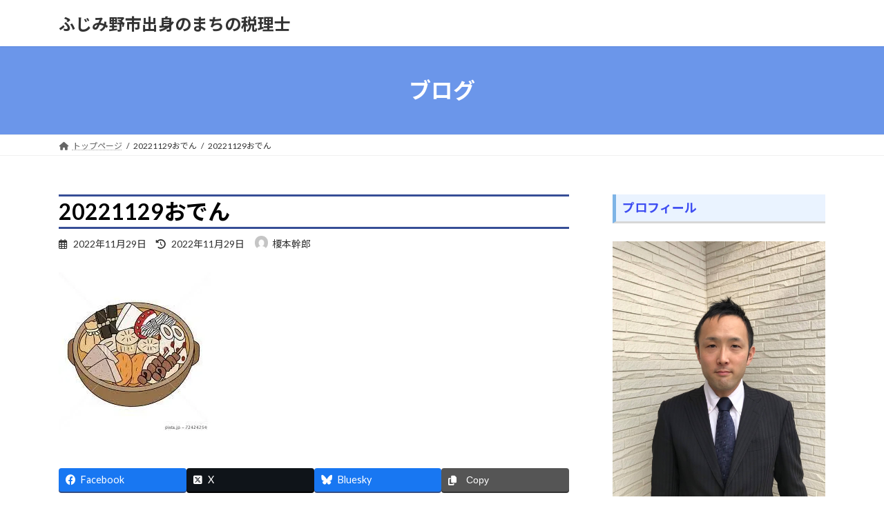

--- FILE ---
content_type: text/html; charset=UTF-8
request_url: https://enomoto-cpa-tax.net/20221129-oden/20221129%E3%81%8A%E3%81%A7%E3%82%93
body_size: 15910
content:
<!DOCTYPE html><html dir="ltr" lang="ja" prefix="og: https://ogp.me/ns#"><head><meta charset="utf-8"><meta http-equiv="X-UA-Compatible" content="IE=edge"><meta name="viewport" content="width=device-width, initial-scale=1"><link media="all" href="https://enomoto-cpa-tax.net/wp-content/cache/autoptimize/css/autoptimize_bf436c7919df4f896ee6c59ff81136c2.css" rel="stylesheet"><link media="print" href="https://enomoto-cpa-tax.net/wp-content/cache/autoptimize/css/autoptimize_9b9806ead5136d8abdf030fc3b75a3f7.css" rel="stylesheet"><title>20221129おでん | ふじみ野市出身のまちの税理士</title><meta name="robots" content="max-image-preview:large" /><meta name="author" content="榎本幹郎"/><link rel="canonical" href="https://enomoto-cpa-tax.net/20221129-oden/20221129%e3%81%8a%e3%81%a7%e3%82%93" /><meta name="generator" content="All in One SEO (AIOSEO) 4.8.9" /><meta property="og:locale" content="ja_JP" /><meta property="og:site_name" content="ふじみ野市出身のまちの税理士 |" /><meta property="og:type" content="article" /><meta property="og:title" content="20221129おでん | ふじみ野市出身のまちの税理士" /><meta property="og:url" content="https://enomoto-cpa-tax.net/20221129-oden/20221129%e3%81%8a%e3%81%a7%e3%82%93" /><meta property="article:published_time" content="2022-11-29T06:21:29+00:00" /><meta property="article:modified_time" content="2022-11-29T06:21:29+00:00" /><meta name="twitter:card" content="summary" /><meta name="twitter:title" content="20221129おでん | ふじみ野市出身のまちの税理士" /> <script type="application/ld+json" class="aioseo-schema">{"@context":"https:\/\/schema.org","@graph":[{"@type":"BreadcrumbList","@id":"https:\/\/enomoto-cpa-tax.net\/20221129-oden\/20221129%e3%81%8a%e3%81%a7%e3%82%93#breadcrumblist","itemListElement":[{"@type":"ListItem","@id":"https:\/\/enomoto-cpa-tax.net#listItem","position":1,"name":"Home","item":"https:\/\/enomoto-cpa-tax.net","nextItem":{"@type":"ListItem","@id":"https:\/\/enomoto-cpa-tax.net\/20221129-oden\/20221129%e3%81%8a%e3%81%a7%e3%82%93#listItem","name":"20221129\u304a\u3067\u3093"}},{"@type":"ListItem","@id":"https:\/\/enomoto-cpa-tax.net\/20221129-oden\/20221129%e3%81%8a%e3%81%a7%e3%82%93#listItem","position":2,"name":"20221129\u304a\u3067\u3093","previousItem":{"@type":"ListItem","@id":"https:\/\/enomoto-cpa-tax.net#listItem","name":"Home"}}]},{"@type":"ItemPage","@id":"https:\/\/enomoto-cpa-tax.net\/20221129-oden\/20221129%e3%81%8a%e3%81%a7%e3%82%93#itempage","url":"https:\/\/enomoto-cpa-tax.net\/20221129-oden\/20221129%e3%81%8a%e3%81%a7%e3%82%93","name":"20221129\u304a\u3067\u3093 | \u3075\u3058\u307f\u91ce\u5e02\u51fa\u8eab\u306e\u307e\u3061\u306e\u7a0e\u7406\u58eb","inLanguage":"ja","isPartOf":{"@id":"https:\/\/enomoto-cpa-tax.net\/#website"},"breadcrumb":{"@id":"https:\/\/enomoto-cpa-tax.net\/20221129-oden\/20221129%e3%81%8a%e3%81%a7%e3%82%93#breadcrumblist"},"author":{"@id":"https:\/\/enomoto-cpa-tax.net\/author\/enomototax#author"},"creator":{"@id":"https:\/\/enomoto-cpa-tax.net\/author\/enomototax#author"},"datePublished":"2022-11-29T15:21:29+09:00","dateModified":"2022-11-29T15:21:29+09:00"},{"@type":"Organization","@id":"https:\/\/enomoto-cpa-tax.net\/#organization","name":"\u3075\u3058\u307f\u91ce\u5e02\u51fa\u8eab\u306e\u307e\u3061\u306e\u7a0e\u7406\u58eb","url":"https:\/\/enomoto-cpa-tax.net\/"},{"@type":"Person","@id":"https:\/\/enomoto-cpa-tax.net\/author\/enomototax#author","url":"https:\/\/enomoto-cpa-tax.net\/author\/enomototax","name":"\u698e\u672c\u5e79\u90ce","image":{"@type":"ImageObject","@id":"https:\/\/enomoto-cpa-tax.net\/20221129-oden\/20221129%e3%81%8a%e3%81%a7%e3%82%93#authorImage","url":"https:\/\/secure.gravatar.com\/avatar\/7e1b2e9bed98de7c082a2ec46fa90d0788a78701fc9ecab381669a80b04a938c?s=96&d=mm&r=g","width":96,"height":96,"caption":"\u698e\u672c\u5e79\u90ce"}},{"@type":"WebSite","@id":"https:\/\/enomoto-cpa-tax.net\/#website","url":"https:\/\/enomoto-cpa-tax.net\/","name":"\u3075\u3058\u307f\u91ce\u5e02\u51fa\u8eab\u306e\u307e\u3061\u306e\u7a0e\u7406\u58eb","inLanguage":"ja","publisher":{"@id":"https:\/\/enomoto-cpa-tax.net\/#organization"}}]}</script> <link rel='dns-prefetch' href='//webfonts.xserver.jp' /><link rel='dns-prefetch' href='//secure.gravatar.com' /><link rel='dns-prefetch' href='//stats.wp.com' /><link rel='dns-prefetch' href='//v0.wordpress.com' /><link rel='preconnect' href='//i0.wp.com' /><link rel='preconnect' href='//c0.wp.com' /><link rel="alternate" type="application/rss+xml" title="ふじみ野市出身のまちの税理士 &raquo; フィード" href="https://enomoto-cpa-tax.net/feed" /><link rel="alternate" type="application/rss+xml" title="ふじみ野市出身のまちの税理士 &raquo; コメントフィード" href="https://enomoto-cpa-tax.net/comments/feed" /><meta name="description" content="" />  <script src="//www.googletagmanager.com/gtag/js?id=G-W2PDPMKYXX"  data-cfasync="false" data-wpfc-render="false" type="text/javascript" async></script> <script data-cfasync="false" data-wpfc-render="false" type="text/javascript">var mi_version = '9.9.0';
				var mi_track_user = true;
				var mi_no_track_reason = '';
								var MonsterInsightsDefaultLocations = {"page_location":"https:\/\/enomoto-cpa-tax.net\/20221129-oden\/20221129%E3%81%8A%E3%81%A7%E3%82%93\/"};
								if ( typeof MonsterInsightsPrivacyGuardFilter === 'function' ) {
					var MonsterInsightsLocations = (typeof MonsterInsightsExcludeQuery === 'object') ? MonsterInsightsPrivacyGuardFilter( MonsterInsightsExcludeQuery ) : MonsterInsightsPrivacyGuardFilter( MonsterInsightsDefaultLocations );
				} else {
					var MonsterInsightsLocations = (typeof MonsterInsightsExcludeQuery === 'object') ? MonsterInsightsExcludeQuery : MonsterInsightsDefaultLocations;
				}

								var disableStrs = [
										'ga-disable-G-W2PDPMKYXX',
									];

				/* Function to detect opted out users */
				function __gtagTrackerIsOptedOut() {
					for (var index = 0; index < disableStrs.length; index++) {
						if (document.cookie.indexOf(disableStrs[index] + '=true') > -1) {
							return true;
						}
					}

					return false;
				}

				/* Disable tracking if the opt-out cookie exists. */
				if (__gtagTrackerIsOptedOut()) {
					for (var index = 0; index < disableStrs.length; index++) {
						window[disableStrs[index]] = true;
					}
				}

				/* Opt-out function */
				function __gtagTrackerOptout() {
					for (var index = 0; index < disableStrs.length; index++) {
						document.cookie = disableStrs[index] + '=true; expires=Thu, 31 Dec 2099 23:59:59 UTC; path=/';
						window[disableStrs[index]] = true;
					}
				}

				if ('undefined' === typeof gaOptout) {
					function gaOptout() {
						__gtagTrackerOptout();
					}
				}
								window.dataLayer = window.dataLayer || [];

				window.MonsterInsightsDualTracker = {
					helpers: {},
					trackers: {},
				};
				if (mi_track_user) {
					function __gtagDataLayer() {
						dataLayer.push(arguments);
					}

					function __gtagTracker(type, name, parameters) {
						if (!parameters) {
							parameters = {};
						}

						if (parameters.send_to) {
							__gtagDataLayer.apply(null, arguments);
							return;
						}

						if (type === 'event') {
														parameters.send_to = monsterinsights_frontend.v4_id;
							var hookName = name;
							if (typeof parameters['event_category'] !== 'undefined') {
								hookName = parameters['event_category'] + ':' + name;
							}

							if (typeof MonsterInsightsDualTracker.trackers[hookName] !== 'undefined') {
								MonsterInsightsDualTracker.trackers[hookName](parameters);
							} else {
								__gtagDataLayer('event', name, parameters);
							}
							
						} else {
							__gtagDataLayer.apply(null, arguments);
						}
					}

					__gtagTracker('js', new Date());
					__gtagTracker('set', {
						'developer_id.dZGIzZG': true,
											});
					if ( MonsterInsightsLocations.page_location ) {
						__gtagTracker('set', MonsterInsightsLocations);
					}
										__gtagTracker('config', 'G-W2PDPMKYXX', {"forceSSL":"true"} );
										window.gtag = __gtagTracker;										(function () {
						/* https://developers.google.com/analytics/devguides/collection/analyticsjs/ */
						/* ga and __gaTracker compatibility shim. */
						var noopfn = function () {
							return null;
						};
						var newtracker = function () {
							return new Tracker();
						};
						var Tracker = function () {
							return null;
						};
						var p = Tracker.prototype;
						p.get = noopfn;
						p.set = noopfn;
						p.send = function () {
							var args = Array.prototype.slice.call(arguments);
							args.unshift('send');
							__gaTracker.apply(null, args);
						};
						var __gaTracker = function () {
							var len = arguments.length;
							if (len === 0) {
								return;
							}
							var f = arguments[len - 1];
							if (typeof f !== 'object' || f === null || typeof f.hitCallback !== 'function') {
								if ('send' === arguments[0]) {
									var hitConverted, hitObject = false, action;
									if ('event' === arguments[1]) {
										if ('undefined' !== typeof arguments[3]) {
											hitObject = {
												'eventAction': arguments[3],
												'eventCategory': arguments[2],
												'eventLabel': arguments[4],
												'value': arguments[5] ? arguments[5] : 1,
											}
										}
									}
									if ('pageview' === arguments[1]) {
										if ('undefined' !== typeof arguments[2]) {
											hitObject = {
												'eventAction': 'page_view',
												'page_path': arguments[2],
											}
										}
									}
									if (typeof arguments[2] === 'object') {
										hitObject = arguments[2];
									}
									if (typeof arguments[5] === 'object') {
										Object.assign(hitObject, arguments[5]);
									}
									if ('undefined' !== typeof arguments[1].hitType) {
										hitObject = arguments[1];
										if ('pageview' === hitObject.hitType) {
											hitObject.eventAction = 'page_view';
										}
									}
									if (hitObject) {
										action = 'timing' === arguments[1].hitType ? 'timing_complete' : hitObject.eventAction;
										hitConverted = mapArgs(hitObject);
										__gtagTracker('event', action, hitConverted);
									}
								}
								return;
							}

							function mapArgs(args) {
								var arg, hit = {};
								var gaMap = {
									'eventCategory': 'event_category',
									'eventAction': 'event_action',
									'eventLabel': 'event_label',
									'eventValue': 'event_value',
									'nonInteraction': 'non_interaction',
									'timingCategory': 'event_category',
									'timingVar': 'name',
									'timingValue': 'value',
									'timingLabel': 'event_label',
									'page': 'page_path',
									'location': 'page_location',
									'title': 'page_title',
									'referrer' : 'page_referrer',
								};
								for (arg in args) {
																		if (!(!args.hasOwnProperty(arg) || !gaMap.hasOwnProperty(arg))) {
										hit[gaMap[arg]] = args[arg];
									} else {
										hit[arg] = args[arg];
									}
								}
								return hit;
							}

							try {
								f.hitCallback();
							} catch (ex) {
							}
						};
						__gaTracker.create = newtracker;
						__gaTracker.getByName = newtracker;
						__gaTracker.getAll = function () {
							return [];
						};
						__gaTracker.remove = noopfn;
						__gaTracker.loaded = true;
						window['__gaTracker'] = __gaTracker;
					})();
									} else {
										console.log("");
					(function () {
						function __gtagTracker() {
							return null;
						}

						window['__gtagTracker'] = __gtagTracker;
						window['gtag'] = __gtagTracker;
					})();
									}</script>  <script type="text/javascript">window._wpemojiSettings = {"baseUrl":"https:\/\/s.w.org\/images\/core\/emoji\/16.0.1\/72x72\/","ext":".png","svgUrl":"https:\/\/s.w.org\/images\/core\/emoji\/16.0.1\/svg\/","svgExt":".svg","source":{"concatemoji":"https:\/\/enomoto-cpa-tax.net\/wp-includes\/js\/wp-emoji-release.min.js?ver=6.8.3"}};
/*! This file is auto-generated */
!function(s,n){var o,i,e;function c(e){try{var t={supportTests:e,timestamp:(new Date).valueOf()};sessionStorage.setItem(o,JSON.stringify(t))}catch(e){}}function p(e,t,n){e.clearRect(0,0,e.canvas.width,e.canvas.height),e.fillText(t,0,0);var t=new Uint32Array(e.getImageData(0,0,e.canvas.width,e.canvas.height).data),a=(e.clearRect(0,0,e.canvas.width,e.canvas.height),e.fillText(n,0,0),new Uint32Array(e.getImageData(0,0,e.canvas.width,e.canvas.height).data));return t.every(function(e,t){return e===a[t]})}function u(e,t){e.clearRect(0,0,e.canvas.width,e.canvas.height),e.fillText(t,0,0);for(var n=e.getImageData(16,16,1,1),a=0;a<n.data.length;a++)if(0!==n.data[a])return!1;return!0}function f(e,t,n,a){switch(t){case"flag":return n(e,"\ud83c\udff3\ufe0f\u200d\u26a7\ufe0f","\ud83c\udff3\ufe0f\u200b\u26a7\ufe0f")?!1:!n(e,"\ud83c\udde8\ud83c\uddf6","\ud83c\udde8\u200b\ud83c\uddf6")&&!n(e,"\ud83c\udff4\udb40\udc67\udb40\udc62\udb40\udc65\udb40\udc6e\udb40\udc67\udb40\udc7f","\ud83c\udff4\u200b\udb40\udc67\u200b\udb40\udc62\u200b\udb40\udc65\u200b\udb40\udc6e\u200b\udb40\udc67\u200b\udb40\udc7f");case"emoji":return!a(e,"\ud83e\udedf")}return!1}function g(e,t,n,a){var r="undefined"!=typeof WorkerGlobalScope&&self instanceof WorkerGlobalScope?new OffscreenCanvas(300,150):s.createElement("canvas"),o=r.getContext("2d",{willReadFrequently:!0}),i=(o.textBaseline="top",o.font="600 32px Arial",{});return e.forEach(function(e){i[e]=t(o,e,n,a)}),i}function t(e){var t=s.createElement("script");t.src=e,t.defer=!0,s.head.appendChild(t)}"undefined"!=typeof Promise&&(o="wpEmojiSettingsSupports",i=["flag","emoji"],n.supports={everything:!0,everythingExceptFlag:!0},e=new Promise(function(e){s.addEventListener("DOMContentLoaded",e,{once:!0})}),new Promise(function(t){var n=function(){try{var e=JSON.parse(sessionStorage.getItem(o));if("object"==typeof e&&"number"==typeof e.timestamp&&(new Date).valueOf()<e.timestamp+604800&&"object"==typeof e.supportTests)return e.supportTests}catch(e){}return null}();if(!n){if("undefined"!=typeof Worker&&"undefined"!=typeof OffscreenCanvas&&"undefined"!=typeof URL&&URL.createObjectURL&&"undefined"!=typeof Blob)try{var e="postMessage("+g.toString()+"("+[JSON.stringify(i),f.toString(),p.toString(),u.toString()].join(",")+"));",a=new Blob([e],{type:"text/javascript"}),r=new Worker(URL.createObjectURL(a),{name:"wpTestEmojiSupports"});return void(r.onmessage=function(e){c(n=e.data),r.terminate(),t(n)})}catch(e){}c(n=g(i,f,p,u))}t(n)}).then(function(e){for(var t in e)n.supports[t]=e[t],n.supports.everything=n.supports.everything&&n.supports[t],"flag"!==t&&(n.supports.everythingExceptFlag=n.supports.everythingExceptFlag&&n.supports[t]);n.supports.everythingExceptFlag=n.supports.everythingExceptFlag&&!n.supports.flag,n.DOMReady=!1,n.readyCallback=function(){n.DOMReady=!0}}).then(function(){return e}).then(function(){var e;n.supports.everything||(n.readyCallback(),(e=n.source||{}).concatemoji?t(e.concatemoji):e.wpemoji&&e.twemoji&&(t(e.twemoji),t(e.wpemoji)))}))}((window,document),window._wpemojiSettings);</script> <script type="text/javascript" src="https://enomoto-cpa-tax.net/wp-includes/js/jquery/jquery.min.js?ver=3.7.1" id="jquery-core-js"></script> <script type="text/javascript" src="//webfonts.xserver.jp/js/xserverv3.js?fadein=0&amp;ver=2.0.8" id="typesquare_std-js"></script> <script data-cfasync="false" data-wpfc-render="false" type="text/javascript" id='monsterinsights-frontend-script-js-extra'>var monsterinsights_frontend = {"js_events_tracking":"true","download_extensions":"doc,pdf,ppt,zip,xls,docx,pptx,xlsx","inbound_paths":"[]","home_url":"https:\/\/enomoto-cpa-tax.net","hash_tracking":"false","v4_id":"G-W2PDPMKYXX"};</script> <link rel="https://api.w.org/" href="https://enomoto-cpa-tax.net/wp-json/" /><link rel="alternate" title="JSON" type="application/json" href="https://enomoto-cpa-tax.net/wp-json/wp/v2/media/3923" /><link rel="EditURI" type="application/rsd+xml" title="RSD" href="https://enomoto-cpa-tax.net/xmlrpc.php?rsd" /><meta name="generator" content="WordPress 6.8.3" /><link rel='shortlink' href='https://wp.me/aaDI8D-11h' /><link rel="alternate" title="oEmbed (JSON)" type="application/json+oembed" href="https://enomoto-cpa-tax.net/wp-json/oembed/1.0/embed?url=https%3A%2F%2Fenomoto-cpa-tax.net%2F20221129-oden%2F20221129%25e3%2581%258a%25e3%2581%25a7%25e3%2582%2593" /><link rel="alternate" title="oEmbed (XML)" type="text/xml+oembed" href="https://enomoto-cpa-tax.net/wp-json/oembed/1.0/embed?url=https%3A%2F%2Fenomoto-cpa-tax.net%2F20221129-oden%2F20221129%25e3%2581%258a%25e3%2581%25a7%25e3%2582%2593&#038;format=xml" /><meta name="generator" content="Elementor 3.33.0; features: additional_custom_breakpoints; settings: css_print_method-external, google_font-enabled, font_display-auto"><meta property="og:site_name" content="ふじみ野市出身のまちの税理士" /><meta property="og:url" content="https://enomoto-cpa-tax.net/20221129-oden/20221129%e3%81%8a%e3%81%a7%e3%82%93" /><meta property="og:title" content="20221129おでん | ふじみ野市出身のまちの税理士" /><meta property="og:description" content="" /><meta property="fb:app_id" content="muddog@hotmail.co.jp" /><meta property="og:type" content="article" /><meta name="twitter:card" content="summary_large_image"><meta name="twitter:description" content=""><meta name="twitter:title" content="20221129おでん | ふじみ野市出身のまちの税理士"><meta name="twitter:url" content="https://enomoto-cpa-tax.net/20221129-oden/20221129%e3%81%8a%e3%81%a7%e3%82%93"><meta name="twitter:domain" content="enomoto-cpa-tax.net"><meta name="twitter:site" content="@fujiminocpatax">  <script type='text/javascript'>var _gaq = _gaq || [];
				_gaq.push(['_setAccount', 'UA-131825913-1']);
_gaq.push(['_trackPageview']);
				(function() {
					var ga = document.createElement('script'); ga.type = 'text/javascript'; ga.async = true;
					ga.src = ('https:' === document.location.protocol ? 'https://ssl' : 'http://www') + '.google-analytics.com/ga.js';
					var s = document.getElementsByTagName('script')[0]; s.parentNode.insertBefore(ga, s);
				})();</script> 
<script type="application/ld+json">{"@context":"https://schema.org/","@type":"Article","headline":"20221129おでん","image":"","datePublished":"2022-11-29T15:21:29+09:00","dateModified":"2022-11-29T15:21:29+09:00","author":{"@type":"","name":"榎本幹郎","url":"https://enomoto-cpa-tax.net/","sameAs":""}}</script></head><body class="attachment wp-singular attachment-template-default single single-attachment postid-3923 attachmentid-3923 attachment-jpeg wp-embed-responsive wp-theme-lightning vk-blocks sidebar-fix sidebar-fix-priority-top device-pc fa_v6_css post-name-20221129%e3%81%8a%e3%81%a7%e3%82%93 post-type-attachment elementor-default elementor-kit-2989"> <a class="skip-link screen-reader-text" href="#main">コンテンツへスキップ</a> <a class="skip-link screen-reader-text" href="#vk-mobile-nav">ナビゲーションに移動</a><header id="site-header" class="site-header site-header--layout--nav-float"><div id="site-header-container" class="site-header-container container"><div class="site-header-logo"> <a href="https://enomoto-cpa-tax.net/"> <span>ふじみ野市出身のまちの税理士</span> </a></div></div></header><div class="page-header"><div class="page-header-inner container"><div class="page-header-title">ブログ</div></div></div><div id="breadcrumb" class="breadcrumb"><div class="container"><ol class="breadcrumb-list" itemscope itemtype="https://schema.org/BreadcrumbList"><li class="breadcrumb-list__item breadcrumb-list__item--home" itemprop="itemListElement" itemscope itemtype="http://schema.org/ListItem"><a href="https://enomoto-cpa-tax.net" itemprop="item"><i class="fas fa-fw fa-home"></i><span itemprop="name">トップページ</span></a><meta itemprop="position" content="1" /></li><li class="breadcrumb-list__item" itemprop="itemListElement" itemscope itemtype="http://schema.org/ListItem"><span itemprop="name">20221129おでん</span><meta itemprop="position" content="2" /></li><li class="breadcrumb-list__item" itemprop="itemListElement" itemscope itemtype="http://schema.org/ListItem"><span itemprop="name">20221129おでん</span><meta itemprop="position" content="3" /></li></ol></div></div><div class="site-body"><div class="site-body-container container"><div class="main-section main-section--col--two" id="main" role="main"><article id="post-3923" class="entry entry-full post-3923 attachment type-attachment status-inherit hentry"><header class="entry-header"><h1 class="entry-title"> 20221129おでん</h1><div class="entry-meta"><span class="entry-meta-item entry-meta-item-date"> <i class="far fa-calendar-alt"></i> <span class="published">2022年11月29日</span> </span><span class="entry-meta-item entry-meta-item-updated"> <i class="fas fa-history"></i> <span class="screen-reader-text">最終更新日時 : </span> <span class="updated">2022年11月29日</span> </span><span class="entry-meta-item entry-meta-item-author"> <span class="vcard author"><span class="entry-meta-item-author-image"><img alt='' src='https://secure.gravatar.com/avatar/7e1b2e9bed98de7c082a2ec46fa90d0788a78701fc9ecab381669a80b04a938c?s=30&#038;d=mm&#038;r=g' class='avatar avatar-30 photo' height='30' width='30' /></span><span class="fn">榎本幹郎</span></span></span></div></header><div class="entry-body"><p class="attachment"><a href="https://i0.wp.com/enomoto-cpa-tax.net/wp-content/uploads/2022/11/c5e75be22eff0e7d9dfd1cf8f71ef17b.jpg?ssl=1"><img fetchpriority="high" decoding="async" width="220" height="229" src="https://i0.wp.com/enomoto-cpa-tax.net/wp-content/uploads/2022/11/c5e75be22eff0e7d9dfd1cf8f71ef17b.jpg?fit=220%2C229&amp;ssl=1" class="attachment-medium size-medium" alt="" data-attachment-id="3923" data-permalink="https://enomoto-cpa-tax.net/20221129-oden/20221129%e3%81%8a%e3%81%a7%e3%82%93" data-orig-file="https://i0.wp.com/enomoto-cpa-tax.net/wp-content/uploads/2022/11/c5e75be22eff0e7d9dfd1cf8f71ef17b.jpg?fit=220%2C229&amp;ssl=1" data-orig-size="220,229" data-comments-opened="0" data-image-meta="{&quot;aperture&quot;:&quot;0&quot;,&quot;credit&quot;:&quot;&quot;,&quot;camera&quot;:&quot;&quot;,&quot;caption&quot;:&quot;&quot;,&quot;created_timestamp&quot;:&quot;0&quot;,&quot;copyright&quot;:&quot;&quot;,&quot;focal_length&quot;:&quot;0&quot;,&quot;iso&quot;:&quot;0&quot;,&quot;shutter_speed&quot;:&quot;0&quot;,&quot;title&quot;:&quot;&quot;,&quot;orientation&quot;:&quot;0&quot;}" data-image-title="20221129おでん" data-image-description="" data-image-caption="" data-medium-file="https://i0.wp.com/enomoto-cpa-tax.net/wp-content/uploads/2022/11/c5e75be22eff0e7d9dfd1cf8f71ef17b.jpg?fit=220%2C229&amp;ssl=1" data-large-file="https://i0.wp.com/enomoto-cpa-tax.net/wp-content/uploads/2022/11/c5e75be22eff0e7d9dfd1cf8f71ef17b.jpg?fit=220%2C229&amp;ssl=1" /></a></p><div class="veu_socialSet veu_socialSet-auto veu_socialSet-position-after veu_contentAddSection"><script>window.twttr=(function(d,s,id){var js,fjs=d.getElementsByTagName(s)[0],t=window.twttr||{};if(d.getElementById(id))return t;js=d.createElement(s);js.id=id;js.src="https://platform.twitter.com/widgets.js";fjs.parentNode.insertBefore(js,fjs);t._e=[];t.ready=function(f){t._e.push(f);};return t;}(document,"script","twitter-wjs"));</script><ul><li class="sb_facebook sb_icon"><a class="sb_icon_inner" href="//www.facebook.com/sharer.php?src=bm&u=https%3A%2F%2Fenomoto-cpa-tax.net%2F20221129-oden%2F20221129%25e3%2581%258a%25e3%2581%25a7%25e3%2582%2593&amp;t=20221129%E3%81%8A%E3%81%A7%E3%82%93%20%7C%20%E3%81%B5%E3%81%98%E3%81%BF%E9%87%8E%E5%B8%82%E5%87%BA%E8%BA%AB%E3%81%AE%E3%81%BE%E3%81%A1%E3%81%AE%E7%A8%8E%E7%90%86%E5%A3%AB" target="_blank" onclick="window.open(this.href,'FBwindow','width=650,height=450,menubar=no,toolbar=no,scrollbars=yes');return false;"><span class="vk_icon_w_r_sns_fb icon_sns"></span><span class="sns_txt">Facebook</span><span class="veu_count_sns_fb"></span></a></li><li class="sb_x_twitter sb_icon"><a class="sb_icon_inner" href="//twitter.com/intent/tweet?url=https%3A%2F%2Fenomoto-cpa-tax.net%2F20221129-oden%2F20221129%25e3%2581%258a%25e3%2581%25a7%25e3%2582%2593&amp;text=20221129%E3%81%8A%E3%81%A7%E3%82%93%20%7C%20%E3%81%B5%E3%81%98%E3%81%BF%E9%87%8E%E5%B8%82%E5%87%BA%E8%BA%AB%E3%81%AE%E3%81%BE%E3%81%A1%E3%81%AE%E7%A8%8E%E7%90%86%E5%A3%AB" target="_blank" ><span class="vk_icon_w_r_sns_x_twitter icon_sns"></span><span class="sns_txt">X</span></a></li><li class="sb_bluesky sb_icon"><a class="sb_icon_inner" href="https://bsky.app/intent/compose?text=20221129%E3%81%8A%E3%81%A7%E3%82%93%20%7C%20%E3%81%B5%E3%81%98%E3%81%BF%E9%87%8E%E5%B8%82%E5%87%BA%E8%BA%AB%E3%81%AE%E3%81%BE%E3%81%A1%E3%81%AE%E7%A8%8E%E7%90%86%E5%A3%AB%0Ahttps%3A%2F%2Fenomoto-cpa-tax.net%2F20221129-oden%2F20221129%25e3%2581%258a%25e3%2581%25a7%25e3%2582%2593" target="_blank" ><span class="vk_icon_w_r_sns_bluesky icon_sns"></span><span class="sns_txt">Bluesky</span></a></li><li class="sb_copy sb_icon"><button class="copy-button sb_icon_inner"data-clipboard-text="20221129おでん | ふじみ野市出身のまちの税理士 https://enomoto-cpa-tax.net/20221129-oden/20221129%e3%81%8a%e3%81%a7%e3%82%93"><span class="vk_icon_w_r_sns_copy icon_sns"><i class="fas fa-copy"></i></span><span class="sns_txt">Copy</span></button></li></ul></div></div></article></div><div class="sub-section sub-section--col--two"><aside class="widget widget_wp_widget_vkexunit_profile" id="wp_widget_vkexunit_profile-3"><div class="veu_profile"><h4 class="widget-title sub-section-title">プロフィール</h4><div class="profile" ><div class="media_outer media_left" style=""><img class="profile_media" src="https://enomoto-cpa-tax.net/wp-content/uploads/2019/04/b5013772a89df99e35d9ad7adbe2558e.jpg" alt="20190401_Profile　２" /></div><p class="profile_text">1982年4月3日生まれ<br /> 埼玉県ふじみ野市育ち<br /> 【趣味】<br /> 子育て（１男１女と毎朝朝ご飯を食べて学校に行くまでのバタバタした時間を楽しみながら過ごしています(^-^;）<br /> マラソン（最近は練習不足のため、レースに参加できず…）<br /> 読書（主に経済小説。中でも黒木亮さんの本が好きです）<br /> ゴルフ（年１回から２回ほどしかラウンドできていないため、スコアも伸びません。時間を見て練習をしなければと思っています。）<br /> 【略歴】<br /> 2005年公認会計士旧2次試験に合格後あずさ監査法人、大手非鉄メーカーでの経理業務、税理士法人勤務を経て2018年10月に独立<br /> 独立後は、上場会社の月次決算や開示業務支援、IPO準備会社のJSOX、会計システム構築、社会福祉法人の決算支援、ファンド監査、学校法人監査、中小企業の決算支援と多方面の業務に関与<br /> 公認会計士埼玉会所属<br /> 関東信越税理士会川越支部所属</p></div></div></aside><aside class="widget widget_text" id="text-11"><div class="textwidget"><p><strong><a href="https://enomoto-cpa-tax.net/profile">プロフィール詳細</a></strong></p></div></aside><aside class="widget widget_text" id="text-3"><h4 class="widget-title sub-section-title">事務所概要</h4><div class="textwidget"><table style="height: 234px; width: 100%; border-color: #143fdb; border-style: solid;"><colgroup><col /><col /></colgroup><tbody><tr style="height: 39px;"><td style="width: 20.4062%; height: 39px; border-style: solid; border-color: #1241cc;"><div>事務所名</div></td><td style="width: 79.4923%; height: 39px; border-style: solid; border-color: #1241cc;"><div>榎本幹郎公認会計士・税理士事務所</div></td></tr><tr style="height: 39px;"><td style="width: 20.4062%; height: 39px; border-style: solid; border-color: #1241cc;"><div>代表者</div></td><td style="width: 79.4923%; height: 39px; border-style: solid; border-color: #1241cc;"><div>榎本幹郎</div></td></tr><tr style="height: 39px;"><td style="width: 20.4062%; height: 39px; border-style: solid; border-color: #1241cc;"><div>資格</div></td><td style="width: 79.4923%; height: 39px; border-style: solid; border-color: #1241cc;"><div>公認会計士（登録番号23812）税理士（登録番号134999）</div></td></tr><tr style="height: 39px;"><td style="width: 20.4062%; height: 39px; border-style: solid; border-color: #1241cc;"><div>住所</div></td><td style="width: 79.4923%; height: 39px; border-style: solid; border-color: #1241cc;">〒356-0051　埼玉県ふじみ野市亀久保1840－4</td></tr><tr><td style="width: 20.4062%; border-style: solid; border-color: #1241cc;"><div>電話番号</div></td><td style="width: 79.4923%; border-style: solid; border-color: #1241cc;">090-2492-7347</td></tr><tr><td style="width: 20.4062%; border-style: solid; border-color: #1241cc;"><div>メールアドレス</div></td><td style="width: 79.4923%; border-style: solid; border-color: #1241cc;"><div>info@enomoto-cpa-tax.com</div></td></tr><tr><td style="width: 20.4062%; border-style: solid; border-color: #1241cc;"><div>URL</div></td><td style="width: 79.4923%; border-style: solid; border-color: #1241cc;"><div><a href="https://enomoto-cpa-tax.net">https://enomoto-cpa-tax.net</a></div></td></tr><tr style="height: 39px;"><td style="width: 20.4062%; height: 39px; border-style: solid; border-color: #1241cc;"><div>アクセス</div></td><td style="width: 79.4923%; height: 39px; border-style: solid; border-color: #1241cc;"><div>東武東上線上福岡駅西口より車で10分</div><div>※駅からのアクセス悪いため、打ち合わせ等は最寄り駅のレンタルスペースやご依頼主の方のご自宅に伺う形で対応いたします。</div></td></tr><tr style="height: 39px;"><td style="width: 20.4062%; height: 39px; border-style: solid; border-color: #1241cc;"><div>取扱ソフト</div></td><td style="width: 79.4923%; height: 39px; border-style: solid; border-color: #1241cc;">会計freee、弥生会計、JDL</td></tr></tbody></table><p>&nbsp;</p></div></aside><aside class="widget widget_vkexunit_contact_section" id="vkexunit_contact_section-3"><section class="veu_contact veu_contentAddSection vk_contact veu_card veu_contact-layout-horizontal"><div class="contact_frame veu_card_inner"><p class="contact_txt"><span class="contact_txt_catch">お問い合わせ内容はこちらになります。</span><span class="contact_txt_tel veu_color_txt_key"></span><span class="contact_txt_time"></span></p><a href="https://enomoto-cpa-tax.net/contact" class="btn btn-primary btn-lg contact_bt"><span class="contact_bt_txt"><i class="far fa-envelope"></i> お問い合わせ <i class="far fa-arrow-alt-circle-right"></i></span></a></div></section></aside><aside class="widget widget_wp_widget_vkexunit_pr_blocks" id="wp_widget_vkexunit_pr_blocks-7"><article class="veu_prBlocks prBlocks row"><div class="prBlock col-sm-4"> <a href="https://enomoto-cpa-tax.net/zeirishiwoosagashinokata" ><h1 class="prBlock_title">相談しやすい税理士を探している方へ</h1><p class="prBlock_summary">皆さまは、専門家を探される際に何を基準に探しますか？<br /> サービスの内容？人柄？サービス料金？<br /> これは、恐らく人によってさまざまであり、税理士を選択する際にも同じように人によって考え方の違いはあります。<br /></p> </a></div><div class="prBlock col-sm-4"> <a href="https://enomoto-cpa-tax.net/komonkeiyaku" ><h1 class="prBlock_title">顧問契約をご検討中の方へ</h1><p class="prBlock_summary">事業経営者の方で税務／経営／会計などの相談で税理士との顧問契約をお考え中という方は、ぜひ一度こちらをご覧下さい。</p> </a></div></article></aside><aside class="widget widget_newpostcatch" id="newpostcatch-2"><h4 class="widget-title sub-section-title">おしらせ</h4><ul id="npcatch" class="npcatch"><li> <a href="https://enomoto-cpa-tax.net/information/summervacation2025" title="夏季休業のお知らせ"><figure> <img src="https://enomoto-cpa-tax.net/wp-content/plugins/newpost-catch/no_thumb.png" width="10" height="10" alt="夏季休業のお知らせ" title="夏季休業のお知らせ"/></figure><div class="detail"> <span class="title">夏季休業のお知らせ</span></div> </a></li><li> <a href="https://enomoto-cpa-tax.net/information/summervacation2024" title="夏季休業のお知らせ"><figure> <img src="https://enomoto-cpa-tax.net/wp-content/plugins/newpost-catch/no_thumb.png" width="10" height="10" alt="夏季休業のお知らせ" title="夏季休業のお知らせ"/></figure><div class="detail"> <span class="title">夏季休業のお知らせ</span></div> </a></li><li> <a href="https://enomoto-cpa-tax.net/information/informationforclose2023yearend" title="年末年始休業のお知らせ"><figure> <img src="https://enomoto-cpa-tax.net/wp-content/plugins/newpost-catch/no_thumb.png" width="10" height="10" alt="年末年始休業のお知らせ" title="年末年始休業のお知らせ"/></figure><div class="detail"> <span class="title">年末年始休業のお知らせ</span></div> </a></li><li> <a href="https://enomoto-cpa-tax.net/information/summervacation2023" title="夏季休業のお知らせ"><figure> <img src="https://enomoto-cpa-tax.net/wp-content/plugins/newpost-catch/no_thumb.png" width="10" height="10" alt="夏季休業のお知らせ" title="夏季休業のお知らせ"/></figure><div class="detail"> <span class="title">夏季休業のお知らせ</span></div> </a></li><li> <a href="https://enomoto-cpa-tax.net/information/2022yearend" title="年末年始休業のお知らせ"><figure> <img src="https://enomoto-cpa-tax.net/wp-content/plugins/newpost-catch/no_thumb.png" width="10" height="10" alt="年末年始休業のお知らせ" title="年末年始休業のお知らせ"/></figure><div class="detail"> <span class="title">年末年始休業のお知らせ</span></div> </a></li><li> <a href="https://enomoto-cpa-tax.net/information/2022summervacation" title="夏季休業のお知らせ"><figure> <img src="https://enomoto-cpa-tax.net/wp-content/plugins/newpost-catch/no_thumb.png" width="10" height="10" alt="夏季休業のお知らせ" title="夏季休業のお知らせ"/></figure><div class="detail"> <span class="title">夏季休業のお知らせ</span></div> </a></li><li> <a href="https://enomoto-cpa-tax.net/information/2021yearend" title="年末年始休業のお知らせ"><figure> <img src="https://enomoto-cpa-tax.net/wp-content/plugins/newpost-catch/no_thumb.png" width="10" height="10" alt="年末年始休業のお知らせ" title="年末年始休業のお知らせ"/></figure><div class="detail"> <span class="title">年末年始休業のお知らせ</span></div> </a></li></ul></aside><aside class="widget widget_search" id="search-5"><form role="search" method="get" id="searchform" class="searchform" action="https://enomoto-cpa-tax.net/"><div> <label class="screen-reader-text" for="s">検索:</label> <input type="text" value="" name="s" id="s" /> <input type="submit" id="searchsubmit" value="検索" /></div></form></aside><aside class="widget widget_categories" id="categories-4"><h4 class="widget-title sub-section-title">カテゴリー</h4><ul><li class="cat-item cat-item-43"><a href="https://enomoto-cpa-tax.net/category/%e4%ba%ba%e7%94%9f%e8%a6%b3%e3%83%bb%e3%82%82%e3%81%ae%e3%81%ae%e8%80%83%e3%81%88%e6%96%b9">人生観・ものの考え方 (66)</a></li><li class="cat-item cat-item-31"><a href="https://enomoto-cpa-tax.net/category/%e5%b9%b4%e9%87%91%e3%83%bb%e4%bf%9d%e9%99%ba">年金・保険 (17)</a><ul class='children'><li class="cat-item cat-item-32"><a href="https://enomoto-cpa-tax.net/category/%e5%b9%b4%e9%87%91%e3%83%bb%e4%bf%9d%e9%99%ba/%e7%a4%be%e4%bc%9a%e4%bf%9d%e9%99%ba">社会保険 (12)</a></li></ul></li><li class="cat-item cat-item-40"><a href="https://enomoto-cpa-tax.net/category/it">IT (15)</a></li><li class="cat-item cat-item-45"><a href="https://enomoto-cpa-tax.net/category/%e3%82%b0%e3%83%ab%e3%83%a1">グルメ (3)</a></li><li class="cat-item cat-item-46"><a href="https://enomoto-cpa-tax.net/category/%e6%99%82%e9%96%93%e7%ae%a1%e7%90%86">時間管理 (3)</a></li><li class="cat-item cat-item-49"><a href="https://enomoto-cpa-tax.net/category/%e4%bc%9a%e7%a4%be%e6%b3%95">会社法 (1)</a></li><li class="cat-item cat-item-51"><a href="https://enomoto-cpa-tax.net/category/%e5%bb%ba%e8%a8%ad%e6%a5%ad">建設業 (3)</a></li><li class="cat-item cat-item-16"><a href="https://enomoto-cpa-tax.net/category/%e6%97%85%e8%a1%8c">旅行 (7)</a></li><li class="cat-item cat-item-5"><a href="https://enomoto-cpa-tax.net/category/%e8%b6%a3%e5%91%b3">趣味 (25)</a><ul class='children'><li class="cat-item cat-item-42"><a href="https://enomoto-cpa-tax.net/category/%e8%b6%a3%e5%91%b3/%e9%85%92">酒 (4)</a></li><li class="cat-item cat-item-19"><a href="https://enomoto-cpa-tax.net/category/%e8%b6%a3%e5%91%b3/%e8%aa%ad%e6%9b%b8%e3%83%bb%e6%98%a0%e7%94%bb">読書・映画 (15)</a></li><li class="cat-item cat-item-20"><a href="https://enomoto-cpa-tax.net/category/%e8%b6%a3%e5%91%b3/%e3%82%b4%e3%83%ab%e3%83%95">ゴルフ (2)</a></li></ul></li><li class="cat-item cat-item-6"><a href="https://enomoto-cpa-tax.net/category/%e3%83%93%e3%82%b8%e3%83%8d%e3%82%b9">ビジネス (93)</a><ul class='children'><li class="cat-item cat-item-37"><a href="https://enomoto-cpa-tax.net/category/%e3%83%93%e3%82%b8%e3%83%8d%e3%82%b9/%e6%96%b0%e8%81%9e">新聞 (12)</a></li><li class="cat-item cat-item-41"><a href="https://enomoto-cpa-tax.net/category/%e3%83%93%e3%82%b8%e3%83%8d%e3%82%b9/%e5%89%b5%e6%a5%ad">創業 (16)</a></li></ul></li><li class="cat-item cat-item-8"><a href="https://enomoto-cpa-tax.net/category/%e4%bc%9a%e8%a8%88">会計・監査 (34)</a><ul class='children'><li class="cat-item cat-item-30"><a href="https://enomoto-cpa-tax.net/category/%e4%bc%9a%e8%a8%88/%e7%9b%a3%e6%9f%bb">監査 (8)</a></li><li class="cat-item cat-item-27"><a href="https://enomoto-cpa-tax.net/category/%e4%bc%9a%e8%a8%88/%e7%b0%bf%e8%a8%98">簿記 (10)</a></li><li class="cat-item cat-item-28"><a href="https://enomoto-cpa-tax.net/category/%e4%bc%9a%e8%a8%88/%e5%8e%9f%e4%be%a1%e8%a8%88%e7%ae%97">原価計算 (4)</a></li></ul></li><li class="cat-item cat-item-9"><a href="https://enomoto-cpa-tax.net/category/daily-life">Daily life (118)</a><ul class='children'><li class="cat-item cat-item-35"><a href="https://enomoto-cpa-tax.net/category/daily-life/%e5%81%a5%e5%ba%b7">健康 (16)</a></li><li class="cat-item cat-item-14"><a href="https://enomoto-cpa-tax.net/category/daily-life/%e5%ad%90%e8%82%b2%e3%81%a6">子育て (73)</a></li><li class="cat-item cat-item-15"><a href="https://enomoto-cpa-tax.net/category/daily-life/%e6%96%99%e7%90%86">料理 (4)</a></li></ul></li><li class="cat-item cat-item-10"><a href="https://enomoto-cpa-tax.net/category/%e3%83%aa%e3%82%b9%e3%82%af%e7%ae%a1%e7%90%86">リスク管理 (40)</a></li><li class="cat-item cat-item-11"><a href="https://enomoto-cpa-tax.net/category/%e5%8a%b9%e7%8e%87%e5%8c%96">効率化 (13)</a></li><li class="cat-item cat-item-12"><a href="https://enomoto-cpa-tax.net/category/%e5%8b%89%e5%bc%b7">勉強 (10)</a></li><li class="cat-item cat-item-13"><a href="https://enomoto-cpa-tax.net/category/%e3%81%b2%e3%81%a8%e3%82%8a%e7%a8%8e%e7%90%86%e5%a3%ab">ひとり税理士 (29)</a></li><li class="cat-item cat-item-1"><a href="https://enomoto-cpa-tax.net/category/%e6%9c%aa%e5%88%86%e9%a1%9e">未分類 (1)</a></li><li class="cat-item cat-item-17"><a href="https://enomoto-cpa-tax.net/category/%e5%9c%b0%e5%85%83">地元 (29)</a><ul class='children'><li class="cat-item cat-item-33"><a href="https://enomoto-cpa-tax.net/category/%e5%9c%b0%e5%85%83/%e3%81%b5%e3%81%98%e3%81%bf%e9%87%8e">ふじみ野 (21)</a></li><li class="cat-item cat-item-34"><a href="https://enomoto-cpa-tax.net/category/%e5%9c%b0%e5%85%83/%e5%b7%9d%e8%b6%8a">川越 (5)</a></li></ul></li><li class="cat-item cat-item-18"><a href="https://enomoto-cpa-tax.net/category/%e3%81%8a%e9%87%91%e3%81%ae%e3%81%93%e3%81%a8">お金のこと (23)</a><ul class='children'><li class="cat-item cat-item-36"><a href="https://enomoto-cpa-tax.net/category/%e3%81%8a%e9%87%91%e3%81%ae%e3%81%93%e3%81%a8/%e5%ae%b6%e8%a8%88%e7%ae%a1%e7%90%86">家計管理 (2)</a></li></ul></li><li class="cat-item cat-item-22"><a href="https://enomoto-cpa-tax.net/category/%e7%a8%8e%e5%8b%99">税務 (111)</a><ul class='children'><li class="cat-item cat-item-38"><a href="https://enomoto-cpa-tax.net/category/%e7%a8%8e%e5%8b%99/%e6%b6%88%e8%b2%bb%e7%a8%8e">消費税 (14)</a></li><li class="cat-item cat-item-39"><a href="https://enomoto-cpa-tax.net/category/%e7%a8%8e%e5%8b%99/%e7%a2%ba%e5%ae%9a%e7%94%b3%e5%91%8a">確定申告 (14)</a></li><li class="cat-item cat-item-29"><a href="https://enomoto-cpa-tax.net/category/%e7%a8%8e%e5%8b%99/%e7%a8%8e%e5%8b%99%e8%aa%bf%e6%9f%bb">税務調査 (9)</a></li><li class="cat-item cat-item-44"><a href="https://enomoto-cpa-tax.net/category/%e7%a8%8e%e5%8b%99/%e7%af%80%e7%a8%8e">節税 (5)</a></li><li class="cat-item cat-item-23"><a href="https://enomoto-cpa-tax.net/category/%e7%a8%8e%e5%8b%99/%e6%b3%95%e4%ba%ba%e7%a8%8e">法人税 (30)</a></li><li class="cat-item cat-item-24"><a href="https://enomoto-cpa-tax.net/category/%e7%a8%8e%e5%8b%99/%e6%89%80%e5%be%97%e7%a8%8e">所得税 (38)</a></li><li class="cat-item cat-item-26"><a href="https://enomoto-cpa-tax.net/category/%e7%a8%8e%e5%8b%99/%e3%81%9d%e3%81%ae%e4%bb%96%e3%81%ae%e7%a8%8e%e9%87%91">その他の税金 (9)</a></li></ul></li></ul></aside><aside class="widget widget_calendar" id="calendar-3"><div id="calendar_wrap" class="calendar_wrap"><table id="wp-calendar" class="wp-calendar-table"><caption>2025年11月</caption><thead><tr><th scope="col" aria-label="月曜日">月</th><th scope="col" aria-label="火曜日">火</th><th scope="col" aria-label="水曜日">水</th><th scope="col" aria-label="木曜日">木</th><th scope="col" aria-label="金曜日">金</th><th scope="col" aria-label="土曜日">土</th><th scope="col" aria-label="日曜日">日</th></tr></thead><tbody><tr><td colspan="5" class="pad">&nbsp;</td><td>1</td><td>2</td></tr><tr><td>3</td><td>4</td><td><a href="https://enomoto-cpa-tax.net/2025/11/05" aria-label="2025年11月5日 に投稿を公開">5</a></td><td>6</td><td>7</td><td>8</td><td>9</td></tr><tr><td>10</td><td>11</td><td>12</td><td id="today">13</td><td>14</td><td>15</td><td>16</td></tr><tr><td>17</td><td>18</td><td>19</td><td>20</td><td>21</td><td>22</td><td>23</td></tr><tr><td>24</td><td>25</td><td>26</td><td>27</td><td>28</td><td>29</td><td>30</td></tr></tbody></table><nav aria-label="前と次の月" class="wp-calendar-nav"> <span class="wp-calendar-nav-prev"><a href="https://enomoto-cpa-tax.net/2025/08">&laquo; 8月</a></span> <span class="pad">&nbsp;</span> <span class="wp-calendar-nav-next">&nbsp;</span></nav></div></aside><aside class="widget widget_archive" id="archives-4"><h4 class="widget-title sub-section-title">アーカイブ</h4><ul><li><a href='https://enomoto-cpa-tax.net/2025/11'>2025年11月&nbsp;(1)</a></li><li><a href='https://enomoto-cpa-tax.net/2025/08'>2025年8月&nbsp;(1)</a></li><li><a href='https://enomoto-cpa-tax.net/2025/06'>2025年6月&nbsp;(2)</a></li><li><a href='https://enomoto-cpa-tax.net/2025/04'>2025年4月&nbsp;(1)</a></li><li><a href='https://enomoto-cpa-tax.net/2025/03'>2025年3月&nbsp;(1)</a></li><li><a href='https://enomoto-cpa-tax.net/2024/11'>2024年11月&nbsp;(2)</a></li><li><a href='https://enomoto-cpa-tax.net/2024/08'>2024年8月&nbsp;(2)</a></li><li><a href='https://enomoto-cpa-tax.net/2024/07'>2024年7月&nbsp;(1)</a></li><li><a href='https://enomoto-cpa-tax.net/2024/06'>2024年6月&nbsp;(2)</a></li><li><a href='https://enomoto-cpa-tax.net/2024/04'>2024年4月&nbsp;(1)</a></li><li><a href='https://enomoto-cpa-tax.net/2024/03'>2024年3月&nbsp;(1)</a></li><li><a href='https://enomoto-cpa-tax.net/2023/12'>2023年12月&nbsp;(1)</a></li><li><a href='https://enomoto-cpa-tax.net/2023/11'>2023年11月&nbsp;(1)</a></li><li><a href='https://enomoto-cpa-tax.net/2023/10'>2023年10月&nbsp;(1)</a></li><li><a href='https://enomoto-cpa-tax.net/2023/08'>2023年8月&nbsp;(3)</a></li><li><a href='https://enomoto-cpa-tax.net/2023/06'>2023年6月&nbsp;(4)</a></li><li><a href='https://enomoto-cpa-tax.net/2023/04'>2023年4月&nbsp;(3)</a></li><li><a href='https://enomoto-cpa-tax.net/2023/03'>2023年3月&nbsp;(2)</a></li><li><a href='https://enomoto-cpa-tax.net/2022/11'>2022年11月&nbsp;(3)</a></li><li><a href='https://enomoto-cpa-tax.net/2022/09'>2022年9月&nbsp;(2)</a></li><li><a href='https://enomoto-cpa-tax.net/2022/08'>2022年8月&nbsp;(4)</a></li><li><a href='https://enomoto-cpa-tax.net/2022/06'>2022年6月&nbsp;(4)</a></li><li><a href='https://enomoto-cpa-tax.net/2022/04'>2022年4月&nbsp;(1)</a></li><li><a href='https://enomoto-cpa-tax.net/2022/03'>2022年3月&nbsp;(2)</a></li><li><a href='https://enomoto-cpa-tax.net/2022/02'>2022年2月&nbsp;(1)</a></li><li><a href='https://enomoto-cpa-tax.net/2021/11'>2021年11月&nbsp;(1)</a></li><li><a href='https://enomoto-cpa-tax.net/2021/10'>2021年10月&nbsp;(2)</a></li><li><a href='https://enomoto-cpa-tax.net/2021/09'>2021年9月&nbsp;(4)</a></li><li><a href='https://enomoto-cpa-tax.net/2021/08'>2021年8月&nbsp;(6)</a></li><li><a href='https://enomoto-cpa-tax.net/2021/07'>2021年7月&nbsp;(4)</a></li><li><a href='https://enomoto-cpa-tax.net/2021/06'>2021年6月&nbsp;(5)</a></li><li><a href='https://enomoto-cpa-tax.net/2021/04'>2021年4月&nbsp;(1)</a></li><li><a href='https://enomoto-cpa-tax.net/2021/03'>2021年3月&nbsp;(7)</a></li><li><a href='https://enomoto-cpa-tax.net/2021/02'>2021年2月&nbsp;(2)</a></li><li><a href='https://enomoto-cpa-tax.net/2021/01'>2021年1月&nbsp;(2)</a></li><li><a href='https://enomoto-cpa-tax.net/2020/12'>2020年12月&nbsp;(2)</a></li><li><a href='https://enomoto-cpa-tax.net/2020/11'>2020年11月&nbsp;(3)</a></li><li><a href='https://enomoto-cpa-tax.net/2020/10'>2020年10月&nbsp;(3)</a></li><li><a href='https://enomoto-cpa-tax.net/2020/09'>2020年9月&nbsp;(4)</a></li><li><a href='https://enomoto-cpa-tax.net/2020/08'>2020年8月&nbsp;(3)</a></li><li><a href='https://enomoto-cpa-tax.net/2020/07'>2020年7月&nbsp;(3)</a></li><li><a href='https://enomoto-cpa-tax.net/2020/06'>2020年6月&nbsp;(4)</a></li><li><a href='https://enomoto-cpa-tax.net/2020/05'>2020年5月&nbsp;(2)</a></li><li><a href='https://enomoto-cpa-tax.net/2020/04'>2020年4月&nbsp;(2)</a></li><li><a href='https://enomoto-cpa-tax.net/2020/03'>2020年3月&nbsp;(5)</a></li><li><a href='https://enomoto-cpa-tax.net/2020/02'>2020年2月&nbsp;(3)</a></li><li><a href='https://enomoto-cpa-tax.net/2020/01'>2020年1月&nbsp;(6)</a></li><li><a href='https://enomoto-cpa-tax.net/2019/12'>2019年12月&nbsp;(9)</a></li><li><a href='https://enomoto-cpa-tax.net/2019/11'>2019年11月&nbsp;(12)</a></li><li><a href='https://enomoto-cpa-tax.net/2019/10'>2019年10月&nbsp;(14)</a></li><li><a href='https://enomoto-cpa-tax.net/2019/09'>2019年9月&nbsp;(15)</a></li><li><a href='https://enomoto-cpa-tax.net/2019/08'>2019年8月&nbsp;(24)</a></li><li><a href='https://enomoto-cpa-tax.net/2019/07'>2019年7月&nbsp;(31)</a></li><li><a href='https://enomoto-cpa-tax.net/2019/06'>2019年6月&nbsp;(30)</a></li><li><a href='https://enomoto-cpa-tax.net/2019/05'>2019年5月&nbsp;(29)</a></li><li><a href='https://enomoto-cpa-tax.net/2019/04'>2019年4月&nbsp;(26)</a></li><li><a href='https://enomoto-cpa-tax.net/2019/03'>2019年3月&nbsp;(16)</a></li><li><a href='https://enomoto-cpa-tax.net/2019/02'>2019年2月&nbsp;(17)</a></li><li><a href='https://enomoto-cpa-tax.net/2019/01'>2019年1月&nbsp;(8)</a></li></ul></aside></div></div></div><footer class="site-footer"><nav class="footer-nav"><div class="container"><ul id="menu-%e3%82%b0%e3%83%ad%e3%83%bc%e3%83%90%e3%83%ab%e3%83%a1%e3%83%8b%e3%83%a5%e3%83%bc" class="menu footer-nav-list nav nav--line"><li id="menu-item-170" class="menu-item menu-item-type-post_type menu-item-object-page menu-item-170"><a href="https://enomoto-cpa-tax.net/office">事務所案内</a></li><li id="menu-item-438" class="menu-item menu-item-type-post_type menu-item-object-page menu-item-438"><a href="https://enomoto-cpa-tax.net/tax-service">サービス内容【税務】</a></li><li id="menu-item-444" class="menu-item menu-item-type-post_type menu-item-object-page menu-item-444"><a href="https://enomoto-cpa-tax.net/accounting-and-consulting">サービス内容【会計・コンサルティング】</a></li><li id="menu-item-403" class="menu-item menu-item-type-post_type menu-item-object-page menu-item-403"><a href="https://enomoto-cpa-tax.net/blog">ブログ</a></li><li id="menu-item-2741" class="menu-item menu-item-type-post_type menu-item-object-page menu-item-2741"><a href="https://enomoto-cpa-tax.net/%e3%82%88%e3%81%8f%e3%81%82%e3%82%8b%e3%81%94%e8%b3%aa%e5%95%8f">よくあるご質問</a></li><li id="menu-item-4503" class="menu-item menu-item-type-post_type menu-item-object-page menu-item-4503"><a href="https://enomoto-cpa-tax.net/contact">お問い合わせ</a></li></ul></div></nav><div class="container site-footer-copyright"><p>Copyright &copy; ふじみ野市出身のまちの税理士 All Rights Reserved.</p><p>Powered by <a href="https://wordpress.org/">WordPress</a> with <a href="https://wordpress.org/themes/lightning/" target="_blank" title="Free WordPress Theme Lightning">Lightning Theme</a> &amp; <a href="https://wordpress.org/plugins/vk-all-in-one-expansion-unit/" target="_blank">VK All in One Expansion Unit</a></p></div></footer><div id="vk-mobile-nav-menu-btn" class="vk-mobile-nav-menu-btn">MENU</div><div class="vk-mobile-nav vk-mobile-nav-drop-in" id="vk-mobile-nav"><nav class="vk-mobile-nav-menu-outer" role="navigation"><ul id="menu-%e3%82%b0%e3%83%ad%e3%83%bc%e3%83%90%e3%83%ab%e3%83%a1%e3%83%8b%e3%83%a5%e3%83%bc-1" class="vk-menu-acc menu"><li class="menu-item menu-item-type-post_type menu-item-object-page menu-item-has-children menu-item-170"><a href="https://enomoto-cpa-tax.net/office">事務所案内</a><ul class="sub-menu"><li id="menu-item-169" class="menu-item menu-item-type-custom menu-item-object-custom menu-item-home menu-item-169"><a href="https://enomoto-cpa-tax.net/">ホーム</a></li><li id="menu-item-172" class="menu-item menu-item-type-post_type menu-item-object-page menu-item-172"><a href="https://enomoto-cpa-tax.net/profile">代表者プロフィール</a></li><li id="menu-item-141" class="menu-item menu-item-type-post_type menu-item-object-page menu-item-141"><a href="https://enomoto-cpa-tax.net/contact">お問い合わせ</a></li><li id="menu-item-428" class="menu-item menu-item-type-post_type menu-item-object-page menu-item-428"><a href="https://enomoto-cpa-tax.net/start-service">サービス開始まで</a></li><li id="menu-item-1779" class="menu-item menu-item-type-post_type menu-item-object-page menu-item-1779"><a href="https://enomoto-cpa-tax.net/privacypolicy">個人情報保護方針</a></li></ul></li><li class="menu-item menu-item-type-post_type menu-item-object-page menu-item-has-children menu-item-438"><a href="https://enomoto-cpa-tax.net/tax-service">サービス内容【税務】</a><ul class="sub-menu"><li id="menu-item-2014" class="menu-item menu-item-type-post_type menu-item-object-page menu-item-2014"><a href="https://enomoto-cpa-tax.net/houjinkomonkakuteishinkoku">法人顧問報酬・決算の料金</a></li><li id="menu-item-2013" class="menu-item menu-item-type-post_type menu-item-object-page menu-item-2013"><a href="https://enomoto-cpa-tax.net/kojinakakluteishinkoku">個人事業の顧問報酬・確定申告料金</a></li><li id="menu-item-2012" class="menu-item menu-item-type-post_type menu-item-object-page menu-item-2012"><a href="https://enomoto-cpa-tax.net/kobetsuzeimuspot">各種支援／個別税務申告・相談等の料金</a></li></ul></li><li class="menu-item menu-item-type-post_type menu-item-object-page menu-item-has-children menu-item-444"><a href="https://enomoto-cpa-tax.net/accounting-and-consulting">サービス内容【会計・コンサルティング】</a><ul class="sub-menu"><li id="menu-item-2016" class="menu-item menu-item-type-post_type menu-item-object-page menu-item-2016"><a href="https://enomoto-cpa-tax.net/accountingconsulting">会計・コンサルティングの料金</a></li></ul></li><li class="menu-item menu-item-type-post_type menu-item-object-page menu-item-403"><a href="https://enomoto-cpa-tax.net/blog">ブログ</a></li><li class="menu-item menu-item-type-post_type menu-item-object-page menu-item-2741"><a href="https://enomoto-cpa-tax.net/%e3%82%88%e3%81%8f%e3%81%82%e3%82%8b%e3%81%94%e8%b3%aa%e5%95%8f">よくあるご質問</a></li><li class="menu-item menu-item-type-post_type menu-item-object-page menu-item-4503"><a href="https://enomoto-cpa-tax.net/contact">お問い合わせ</a></li></ul></nav></div> <script type="speculationrules">{"prefetch":[{"source":"document","where":{"and":[{"href_matches":"\/*"},{"not":{"href_matches":["\/wp-*.php","\/wp-admin\/*","\/wp-content\/uploads\/*","\/wp-content\/*","\/wp-content\/plugins\/*","\/wp-content\/themes\/lightning\/*","\/wp-content\/themes\/lightning\/_g3\/*","\/*\\?(.+)"]}},{"not":{"selector_matches":"a[rel~=\"nofollow\"]"}},{"not":{"selector_matches":".no-prefetch, .no-prefetch a"}}]},"eagerness":"conservative"}]}</script> <div style="display:none"><div class="grofile-hash-map-d97acc5884ba464577381dd915120637"></div></div> <a href="#top" id="page_top" class="page_top_btn">PAGE TOP</a> <script>const lazyloadRunObserver = () => {
					const lazyloadBackgrounds = document.querySelectorAll( `.e-con.e-parent:not(.e-lazyloaded)` );
					const lazyloadBackgroundObserver = new IntersectionObserver( ( entries ) => {
						entries.forEach( ( entry ) => {
							if ( entry.isIntersecting ) {
								let lazyloadBackground = entry.target;
								if( lazyloadBackground ) {
									lazyloadBackground.classList.add( 'e-lazyloaded' );
								}
								lazyloadBackgroundObserver.unobserve( entry.target );
							}
						});
					}, { rootMargin: '200px 0px 200px 0px' } );
					lazyloadBackgrounds.forEach( ( lazyloadBackground ) => {
						lazyloadBackgroundObserver.observe( lazyloadBackground );
					} );
				};
				const events = [
					'DOMContentLoaded',
					'elementor/lazyload/observe',
				];
				events.forEach( ( event ) => {
					document.addEventListener( event, lazyloadRunObserver );
				} );</script> <link rel='preload' id='add_google_fonts_Lato-css-preload' href='//fonts.googleapis.com/css2?family=Lato%3Awght%40400%3B700&#038;display=swap&#038;subset=japanese&#038;ver=15.32.1' as='style' onload="this.onload=null;this.rel='stylesheet'"/><link rel='stylesheet' id='add_google_fonts_Lato-css' href='//fonts.googleapis.com/css2?family=Lato%3Awght%40400%3B700&#038;display=swap&#038;subset=japanese&#038;ver=15.32.1' media='print' onload="this.media='all'; this.onload=null;"><link rel='preload' id='add_google_fonts_noto_sans-css-preload' href='//fonts.googleapis.com/css2?family=Noto+Sans+JP%3Awght%40400%3B700&#038;display=swap&#038;subset=japanese&#038;ver=15.32.1' as='style' onload="this.onload=null;this.rel='stylesheet'"/><link rel='stylesheet' id='add_google_fonts_noto_sans-css' href='//fonts.googleapis.com/css2?family=Noto+Sans+JP%3Awght%40400%3B700&#038;display=swap&#038;subset=japanese&#038;ver=15.32.1' media='print' onload="this.media='all'; this.onload=null;"> <script type="text/javascript" id="vk-swiper-script-js-after">var lightning_swiper = new Swiper('.lightning_swiper', {"slidesPerView":1,"spaceBetween":0,"loop":true,"autoplay":{"delay":"4000"},"pagination":{"el":".swiper-pagination","clickable":true},"navigation":{"nextEl":".swiper-button-next","prevEl":".swiper-button-prev"},"effect":"slide"});</script> <script type="text/javascript" src="https://enomoto-cpa-tax.net/wp-includes/js/dist/hooks.min.js?ver=4d63a3d491d11ffd8ac6" id="wp-hooks-js"></script> <script type="text/javascript" src="https://enomoto-cpa-tax.net/wp-includes/js/dist/i18n.min.js?ver=5e580eb46a90c2b997e6" id="wp-i18n-js"></script> <script type="text/javascript" id="wp-i18n-js-after">wp.i18n.setLocaleData( { 'text direction\u0004ltr': [ 'ltr' ] } );</script> <script type="text/javascript" id="contact-form-7-js-translations">( function( domain, translations ) {
	var localeData = translations.locale_data[ domain ] || translations.locale_data.messages;
	localeData[""].domain = domain;
	wp.i18n.setLocaleData( localeData, domain );
} )( "contact-form-7", {"translation-revision-date":"2025-10-29 09:23:50+0000","generator":"GlotPress\/4.0.3","domain":"messages","locale_data":{"messages":{"":{"domain":"messages","plural-forms":"nplurals=1; plural=0;","lang":"ja_JP"},"This contact form is placed in the wrong place.":["\u3053\u306e\u30b3\u30f3\u30bf\u30af\u30c8\u30d5\u30a9\u30fc\u30e0\u306f\u9593\u9055\u3063\u305f\u4f4d\u7f6e\u306b\u7f6e\u304b\u308c\u3066\u3044\u307e\u3059\u3002"],"Error:":["\u30a8\u30e9\u30fc:"]}},"comment":{"reference":"includes\/js\/index.js"}} );</script> <script type="text/javascript" id="contact-form-7-js-before">var wpcf7 = {
    "api": {
        "root": "https:\/\/enomoto-cpa-tax.net\/wp-json\/",
        "namespace": "contact-form-7\/v1"
    }
};</script> <script type="text/javascript" id="toc-front-js-extra">var tocplus = {"visibility_show":"\u8868\u793a","visibility_hide":"\u975e\u8868\u793a","width":"Auto"};</script> <script type="text/javascript" id="vkExUnit_master-js-js-extra">var vkExOpt = {"ajax_url":"https:\/\/enomoto-cpa-tax.net\/wp-admin\/admin-ajax.php","hatena_entry":"https:\/\/enomoto-cpa-tax.net\/wp-json\/vk_ex_unit\/v1\/hatena_entry\/","facebook_entry":"https:\/\/enomoto-cpa-tax.net\/wp-json\/vk_ex_unit\/v1\/facebook_entry\/","facebook_count_enable":"","entry_count":"1","entry_from_post":"","homeUrl":"https:\/\/enomoto-cpa-tax.net\/"};</script> <script type="text/javascript" id="lightning-js-js-extra">var lightningOpt = {"header_scrool":"1","add_header_offset_margin":"1"};</script> <script type="text/javascript" src="https://secure.gravatar.com/js/gprofiles.js?ver=202546" id="grofiles-cards-js"></script> <script type="text/javascript" id="wpgroho-js-extra">var WPGroHo = {"my_hash":""};</script> <script type="text/javascript" id="jetpack-stats-js-before">_stq = window._stq || [];
_stq.push([ "view", JSON.parse("{\"v\":\"ext\",\"blog\":\"157227823\",\"post\":\"3923\",\"tz\":\"9\",\"srv\":\"enomoto-cpa-tax.net\",\"j\":\"1:15.2\"}") ]);
_stq.push([ "clickTrackerInit", "157227823", "3923" ]);</script> <script type="text/javascript" src="https://stats.wp.com/e-202546.js" id="jetpack-stats-js" defer="defer" data-wp-strategy="defer"></script> <script defer src="https://enomoto-cpa-tax.net/wp-content/cache/autoptimize/js/autoptimize_136ca7eb9659944287fb9548f5a05fcd.js"></script></body></html>